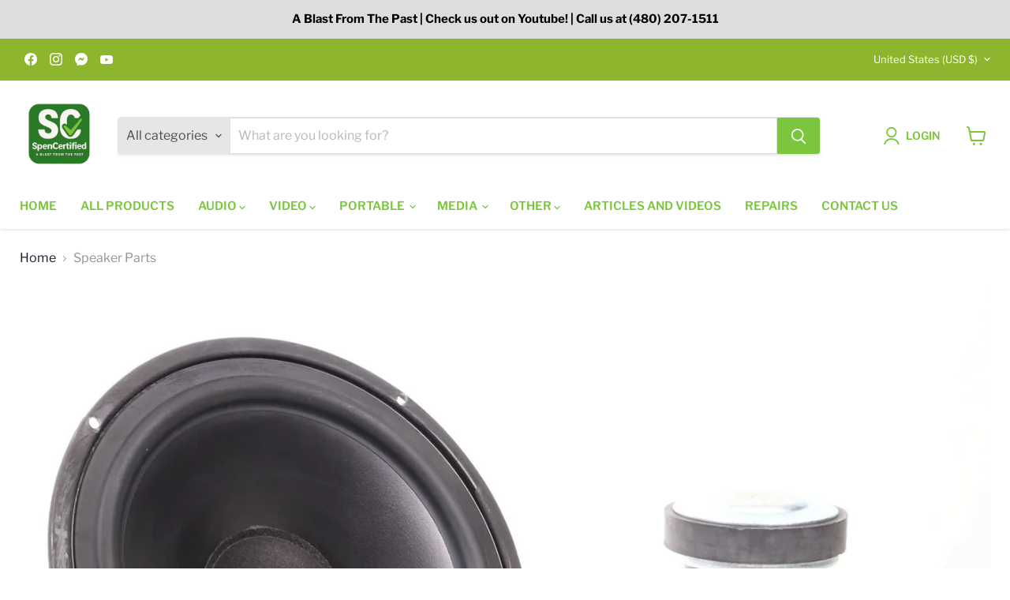

--- FILE ---
content_type: text/html; charset=utf-8
request_url: https://spencertified.com/collections/speaker-parts/part?_=1769474133008&section_id=ajax-product-count
body_size: -594
content:
<div id="shopify-section-ajax-product-count" class="shopify-section"><template data-data>
  {
    "product_count": 151
  }
</template>
</div>

--- FILE ---
content_type: text/html; charset=utf-8
request_url: https://spencertified.com/collections/speaker-parts/parts?_=1769474133008&section_id=ajax-product-count
body_size: -574
content:
<div id="shopify-section-ajax-product-count" class="shopify-section"><template data-data>
  {
    "product_count": 221
  }
</template>
</div>

--- FILE ---
content_type: text/html; charset=utf-8
request_url: https://spencertified.com/collections/speaker-parts/speaker?_=1769474133029&section_id=ajax-product-count
body_size: -918
content:
<div id="shopify-section-ajax-product-count" class="shopify-section"><template data-data>
  {
    "product_count": 83
  }
</template>
</div>

--- FILE ---
content_type: text/html; charset=utf-8
request_url: https://spencertified.com/collections/speaker-parts/speaker-accessories?_=1769474133029&section_id=ajax-product-count
body_size: -249
content:
<div id="shopify-section-ajax-product-count" class="shopify-section"><template data-data>
  {
    "product_count": 205
  }
</template>
</div>

--- FILE ---
content_type: text/html; charset=utf-8
request_url: https://spencertified.com/collections/speaker-parts/speaker-part?_=1769474133030&section_id=ajax-product-count
body_size: -950
content:
<div id="shopify-section-ajax-product-count" class="shopify-section"><template data-data>
  {
    "product_count": 233
  }
</template>
</div>

--- FILE ---
content_type: text/html; charset=utf-8
request_url: https://spencertified.com/collections/speaker-parts/speaker-parts?_=1769474133030&section_id=ajax-product-count
body_size: -947
content:
<div id="shopify-section-ajax-product-count" class="shopify-section"><template data-data>
  {
    "product_count": 233
  }
</template>
</div>

--- FILE ---
content_type: text/html; charset=utf-8
request_url: https://spencertified.com/collections/speaker-parts/speakers?_=1769474133045&section_id=ajax-product-count
body_size: -922
content:
<div id="shopify-section-ajax-product-count" class="shopify-section"><template data-data>
  {
    "product_count": 95
  }
</template>
</div>